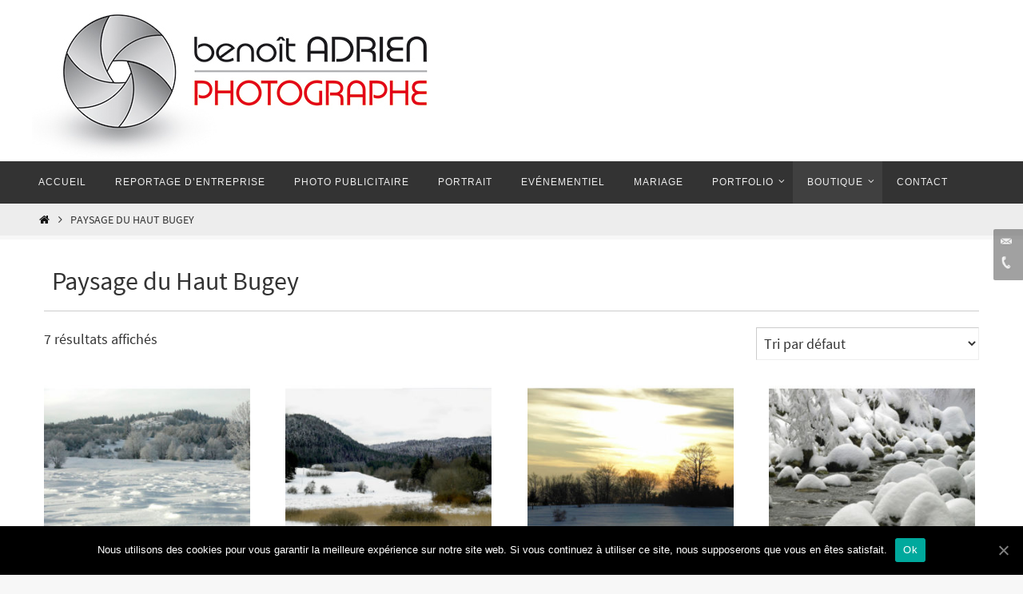

--- FILE ---
content_type: text/html; charset=UTF-8
request_url: https://benoit-adrien-photographe.com/categorie-produit/paysage-haut-bugey/
body_size: 10607
content:
<!DOCTYPE html>
<html lang="fr-FR">
<head>
<meta name="viewport" content="width=device-width, user-scalable=no, initial-scale=1.0, minimum-scale=1.0, maximum-scale=1.0">
<meta http-equiv="Content-Type" content="text/html; charset=UTF-8" />
<link rel="profile" href="http://gmpg.org/xfn/11" />
<link rel="pingback" href="https://benoit-adrien-photographe.com/xmlrpc.php" />

	<!-- This site is optimized with the Yoast SEO plugin v15.3 - https://yoast.com/wordpress/plugins/seo/ -->
	<title>Archives des Paysage du Haut Bugey - Benoit Adrien photographe</title>
	<meta name="robots" content="index, follow, max-snippet:-1, max-image-preview:large, max-video-preview:-1" />
	<link rel="canonical" href="https://benoit-adrien-photographe.com/categorie-produit/paysage-haut-bugey/" />
	<meta property="og:locale" content="fr_FR" />
	<meta property="og:type" content="article" />
	<meta property="og:title" content="Archives des Paysage du Haut Bugey - Benoit Adrien photographe" />
	<meta property="og:url" content="https://benoit-adrien-photographe.com/categorie-produit/paysage-haut-bugey/" />
	<meta property="og:site_name" content="Benoit Adrien photographe" />
	<meta name="twitter:card" content="summary_large_image" />
	<script type="application/ld+json" class="yoast-schema-graph">{"@context":"https://schema.org","@graph":[{"@type":"WebSite","@id":"https://benoit-adrien-photographe.com/#website","url":"https://benoit-adrien-photographe.com/","name":"Benoit Adrien photographe","description":"Benoit Adrien photographe","potentialAction":[{"@type":"SearchAction","target":"https://benoit-adrien-photographe.com/?s={search_term_string}","query-input":"required name=search_term_string"}],"inLanguage":"fr-FR"},{"@type":"CollectionPage","@id":"https://benoit-adrien-photographe.com/categorie-produit/paysage-haut-bugey/#webpage","url":"https://benoit-adrien-photographe.com/categorie-produit/paysage-haut-bugey/","name":"Archives des Paysage du Haut Bugey - Benoit Adrien photographe","isPartOf":{"@id":"https://benoit-adrien-photographe.com/#website"},"inLanguage":"fr-FR","potentialAction":[{"@type":"ReadAction","target":["https://benoit-adrien-photographe.com/categorie-produit/paysage-haut-bugey/"]}]}]}</script>
	<!-- / Yoast SEO plugin. -->


<link rel='dns-prefetch' href='//www.googletagmanager.com' />
<link rel='dns-prefetch' href='//s.w.org' />
<link rel="alternate" type="application/rss+xml" title="Benoit Adrien photographe &raquo; Flux" href="https://benoit-adrien-photographe.com/feed/" />
<link rel="alternate" type="application/rss+xml" title="Flux pour Benoit Adrien photographe &raquo; Paysage du Haut Bugey Catégorie" href="https://benoit-adrien-photographe.com/categorie-produit/paysage-haut-bugey/feed/" />
		<script type="text/javascript">
			window._wpemojiSettings = {"baseUrl":"https:\/\/s.w.org\/images\/core\/emoji\/13.0.0\/72x72\/","ext":".png","svgUrl":"https:\/\/s.w.org\/images\/core\/emoji\/13.0.0\/svg\/","svgExt":".svg","source":{"concatemoji":"https:\/\/benoit-adrien-photographe.com\/wp-includes\/js\/wp-emoji-release.min.js?ver=5.5.17"}};
			!function(e,a,t){var n,r,o,i=a.createElement("canvas"),p=i.getContext&&i.getContext("2d");function s(e,t){var a=String.fromCharCode;p.clearRect(0,0,i.width,i.height),p.fillText(a.apply(this,e),0,0);e=i.toDataURL();return p.clearRect(0,0,i.width,i.height),p.fillText(a.apply(this,t),0,0),e===i.toDataURL()}function c(e){var t=a.createElement("script");t.src=e,t.defer=t.type="text/javascript",a.getElementsByTagName("head")[0].appendChild(t)}for(o=Array("flag","emoji"),t.supports={everything:!0,everythingExceptFlag:!0},r=0;r<o.length;r++)t.supports[o[r]]=function(e){if(!p||!p.fillText)return!1;switch(p.textBaseline="top",p.font="600 32px Arial",e){case"flag":return s([127987,65039,8205,9895,65039],[127987,65039,8203,9895,65039])?!1:!s([55356,56826,55356,56819],[55356,56826,8203,55356,56819])&&!s([55356,57332,56128,56423,56128,56418,56128,56421,56128,56430,56128,56423,56128,56447],[55356,57332,8203,56128,56423,8203,56128,56418,8203,56128,56421,8203,56128,56430,8203,56128,56423,8203,56128,56447]);case"emoji":return!s([55357,56424,8205,55356,57212],[55357,56424,8203,55356,57212])}return!1}(o[r]),t.supports.everything=t.supports.everything&&t.supports[o[r]],"flag"!==o[r]&&(t.supports.everythingExceptFlag=t.supports.everythingExceptFlag&&t.supports[o[r]]);t.supports.everythingExceptFlag=t.supports.everythingExceptFlag&&!t.supports.flag,t.DOMReady=!1,t.readyCallback=function(){t.DOMReady=!0},t.supports.everything||(n=function(){t.readyCallback()},a.addEventListener?(a.addEventListener("DOMContentLoaded",n,!1),e.addEventListener("load",n,!1)):(e.attachEvent("onload",n),a.attachEvent("onreadystatechange",function(){"complete"===a.readyState&&t.readyCallback()})),(n=t.source||{}).concatemoji?c(n.concatemoji):n.wpemoji&&n.twemoji&&(c(n.twemoji),c(n.wpemoji)))}(window,document,window._wpemojiSettings);
		</script>
		<style type="text/css">
img.wp-smiley,
img.emoji {
	display: inline !important;
	border: none !important;
	box-shadow: none !important;
	height: 1em !important;
	width: 1em !important;
	margin: 0 .07em !important;
	vertical-align: -0.1em !important;
	background: none !important;
	padding: 0 !important;
}
</style>
	<link rel='stylesheet' id='wp-block-library-css'  href='https://benoit-adrien-photographe.com/wp-includes/css/dist/block-library/style.min.css?ver=5.5.17' type='text/css' media='all' />
<link rel='stylesheet' id='wc-block-vendors-style-css'  href='https://benoit-adrien-photographe.com/wp-content/plugins/woocommerce/packages/woocommerce-blocks/build/vendors-style.css?ver=3.6.0' type='text/css' media='all' />
<link rel='stylesheet' id='wc-block-style-css'  href='https://benoit-adrien-photographe.com/wp-content/plugins/woocommerce/packages/woocommerce-blocks/build/style.css?ver=3.6.0' type='text/css' media='all' />
<link rel='stylesheet' id='contact-form-7-css'  href='https://benoit-adrien-photographe.com/wp-content/plugins/contact-form-7/includes/css/styles.css?ver=5.2.2' type='text/css' media='all' />
<link rel='stylesheet' id='cookie-notice-front-css'  href='https://benoit-adrien-photographe.com/wp-content/plugins/cookie-notice/css/front.min.css?ver=5.5.17' type='text/css' media='all' />
<link rel='stylesheet' id='foobox-free-min-css'  href='https://benoit-adrien-photographe.com/wp-content/plugins/foobox-image-lightbox/free/css/foobox.free.min.css?ver=2.7.11' type='text/css' media='all' />
<link rel='stylesheet' id='woocommerce-layout-css'  href='https://benoit-adrien-photographe.com/wp-content/plugins/woocommerce/assets/css/woocommerce-layout.css?ver=4.7.4' type='text/css' media='all' />
<link rel='stylesheet' id='woocommerce-smallscreen-css'  href='https://benoit-adrien-photographe.com/wp-content/plugins/woocommerce/assets/css/woocommerce-smallscreen.css?ver=4.7.4' type='text/css' media='only screen and (max-width: 768px)' />
<link rel='stylesheet' id='woocommerce-general-css'  href='https://benoit-adrien-photographe.com/wp-content/plugins/woocommerce/assets/css/woocommerce.css?ver=4.7.4' type='text/css' media='all' />
<style id='woocommerce-inline-inline-css' type='text/css'>
.woocommerce form .form-row .required { visibility: visible; }
</style>
<link rel='stylesheet' id='nirvana-fonts-css'  href='https://benoit-adrien-photographe.com/wp-content/themes/nirvana/fonts/fontfaces.css?ver=1.5.2' type='text/css' media='all' />
<link rel='stylesheet' id='nirvana-style-css'  href='https://benoit-adrien-photographe.com/wp-content/themes/nirvana/style.css?ver=1.5.2' type='text/css' media='all' />
<style id='nirvana-style-inline-css' type='text/css'>
 #header-container { width: 1200px; } #header-container, #access >.menu, #forbottom, #colophon, #footer-widget-area, #topbar-inner, .ppbox, #pp-afterslider #container, #breadcrumbs-box { max-width: 1200px; } @media (max-width: 800px) { #header-container {position: relative; } #branding {height: auto; } } #container.one-column { } #container.two-columns-right #secondary { width: 300px; float:right; } #container.two-columns-right #content { width: 760px; float: left; } /* fallback */ #container.two-columns-right #content { width: calc(100% - 380px); float: left; } #container.two-columns-left #primary { width: 300px; float: left; } #container.two-columns-left #content { width: 760px; float: right; } /* fallback */ #container.two-columns-left #content { width: -moz-calc(100% - 380px); float: right; width: -webkit-calc(100% - 380px ); width: calc(100% - 380px); } #container.three-columns-right .sidey { width: 150px; float: left; } #container.three-columns-right #primary { margin-left: 80px; margin-right: 80px; } #container.three-columns-right #content { width: 680px; float: left; } /* fallback */ #container.three-columns-right #content { width: -moz-calc(100% - 460px); float: left; width: -webkit-calc(100% - 460px); width: calc(100% - 460px); } #container.three-columns-left .sidey { width: 150px; float: left; } #container.three-columns-left #secondary{ margin-left: 80px; margin-right: 80px; } #container.three-columns-left #content { width: 680px; float: right;} /* fallback */ #container.three-columns-left #content { width: -moz-calc(100% - 460px); float: right; width: -webkit-calc(100% - 460px); width: calc(100% - 460px); } #container.three-columns-sided .sidey { width: 150px; float: left; } #container.three-columns-sided #secondary{ float:right; } #container.three-columns-sided #content { width: 680px; float: right; /* fallback */ width: -moz-calc(100% - 460px); float: right; width: -webkit-calc(100% - 460px); float: right; width: calc(100% - 460px); float: right; margin: 0 230px 0 -1140px; } body { font-family: "Source Sans Pro"; } #content h1.entry-title a, #content h2.entry-title a, #content h1.entry-title, #content h2.entry-title { font-family: inherit; } .widget-title, .widget-title a { line-height: normal; font-family: inherit; } .widget-container, .widget-container a { font-family: inherit; } .entry-content h1, .entry-content h2, .entry-content h3, .entry-content h4, .entry-content h5, .entry-content h6, .nivo-caption h2, #front-text1 h1, #front-text2 h1, h3.column-header-image, #comments #reply-title { font-family: Futura, "Century Gothic", AppleGothic, sans-serif; } #site-title span a { font-family: inherit; } #access ul li a, #access ul li a span { font-family: Helvetica, sans-serif; } /* general */ body { color: #333333; background-color: #F7F7F7 } a { color: #111; } a:hover, .entry-meta span a:hover, .comments-link a:hover, body.coldisplay2 #front-columns a:active { color: #666; } a:active { background-color: #666; color: #FFFFFF; } .entry-meta a:hover, .widget-container a:hover, .footer2 a:hover { border-bottom-color: #CCCCCC; } .sticky h2.entry-title a { background-color: #111; color: #FFFFFF; } #header { background-color: #FFFFFF; } #site-title span a { color: #111; } #site-description { color: #444444; } .socials a:hover .socials-hover { background-color: #666666; } .socials .socials-hover { background-color: #444444; } /* Main menu top level */ #access a, #nav-toggle span { color: #EEEEEE; } #access, #nav-toggle, #access ul li { background-color: #333333; } #access > .menu > ul > li > a > span { } #access ul li:hover { background-color: #555555; color: #EEEEEE; } #access ul > li.current_page_item , #access ul > li.current-menu-item, #access ul > li.current_page_ancestor , #access ul > li.current-menu-ancestor { background-color: #404040; } /* Main menu Submenus */ #access ul ul li, #access ul ul { background-color: #555555; } #access ul ul li a { color: #EEEEEE; } #access ul ul li:hover { background-color: #636363; } #breadcrumbs { background-color: #ededed; } #access ul ul li.current_page_item, #access ul ul li.current-menu-item, #access ul ul li.current_page_ancestor, #access ul ul li.current-menu-ancestor { background-color: #636363; } /* top menu */ #topbar { background-color: #333333; border-bottom-color: #1f1f1f; } .menu-header-search .searchform { background: #F7F7F7; } .topmenu ul li a, .search-icon:before { color: #EEEEEE; } .topmenu ul li a:hover { background-color: #232323; } .search-icon:hover:before { color: #111; } /* main */ #main { background-color: #FFFFFF; } #author-info, .page-title, #entry-author-info { border-color: #CCCCCC; } .page-title-text { border-color: #666; } .page-title span { border-color: #111; } #entry-author-info #author-avatar, #author-info #author-avatar { border-color: #EEEEEE; } .avatar-container:before { background-color: #666; } .sidey .widget-container { color: #333333; ; } .sidey .widget-title { color: #000; ; border-color: #CCCCCC; } .sidey .widget-container a { ; } .sidey .widget-container a:hover { ; } .widget-title span { border-color: #000; } .entry-content h1, .entry-content h2, .entry-content h3, .entry-content h4, .entry-content h5, .entry-content h6 { color: #444444; } .entry-title, .entry-title a{ color: #444444; } .entry-title a:hover { color: #000000; } #content span.entry-format { color: #CCCCCC; } /* footer */ #footer { color: #AAAAAA; ; } #footer2 { color: #AAAAAA; background-color: #EEE; } #sfooter-full { background-color: #e9e9e9; } .footermenu ul li { border-color: #fdfdfd; } .footermenu ul li:hover { border-color: #ffffff; } #colophon a { ; } #colophon a:hover { ; } #footer2 a, .footermenu ul li:after { ; } #footer2 a:hover { ; } #footer .widget-container { color: #333333; ; } #footer .widget-title { color: #000; ; border-color:#CCCCCC; } /* buttons */ a.continue-reading-link { color: #111; border-color: #111; } a.continue-reading-link:hover { background-color: #111; color: #F7F7F7; } #cryout_ajax_more_trigger { border: 1px solid #CCCCCC; } #cryout_ajax_more_trigger:hover { background-color: #F7F7F7; } a.continue-reading-link i.crycon-right-dir { color: #111 } a.continue-reading-link:hover i.crycon-right-dir { color: #F7F7F7 } .page-link a, .page-link > span > em { border-color: #CCCCCC } .columnmore a { background: #666; color:#F7F7F7 } .columnmore a:hover { background: #111; } .file, .button, input[type="submit"], input[type="reset"], #respond .form-submit input#submit { background-color: #FFFFFF; border-color: #CCCCCC; } .button:hover, #respond .form-submit input#submit:hover { background-color: #F7F7F7; } .entry-content tr th, .entry-content thead th { color: #444444; } .entry-content tr th { background-color: #111; color:#FFFFFF; } .entry-content tr.even { background-color: #F7F7F7; } hr { border-color: #EEEEEE; } input[type="text"], input[type="password"], input[type="email"], input[type="color"], input[type="date"], input[type="datetime"], input[type="datetime-local"], input[type="month"], input[type="number"], input[type="range"], input[type="search"], input[type="tel"], input[type="time"], input[type="url"], input[type="week"], textarea, select { border-color: #CCCCCC #EEEEEE #EEEEEE #CCCCCC; color: #333333; } input[type="submit"], input[type="reset"] { color: #333333; } input[type="text"]:hover, input[type="password"]:hover, input[type="email"]:hover, input[type="color"]:hover, input[type="date"]:hover, input[type="datetime"]:hover, input[type="datetime-local"]:hover, input[type="month"]:hover, input[type="number"]:hover, input[type="range"]:hover, input[type="search"]:hover, input[type="tel"]:hover, input[type="time"]:hover, input[type="url"]:hover, input[type="week"]:hover, textarea:hover { background-color: rgba(247,247,247,0.4); } .entry-content pre { background-color: #F7F7F7; border-color: rgba(17,17,17,0.1); } abbr, acronym { border-color: #333333; } .comment-meta a { color: #999999; } #respond .form-allowed-tags { color: #999999; } .comment .reply a { border-color: #EEEEEE; } .comment .reply a:hover { color: #111; } .entry-meta { border-color: #EEEEEE; } .entry-meta .crycon-metas:before { color: #CCC; } .entry-meta span a, .comments-link a { color: #999; } .entry-meta span a:hover, .comments-link a:hover { ; } .entry-meta span, .entry-utility span, .footer-tags { color: #c1c1c1; } .nav-next a, .nav-previous a{ background-color:#f8f8f8; } .nav-next a:hover, .nav-previous a:hover { background-color: #111; color:#FFFFFF; } .pagination { border-color: #ededed; } .pagination a:hover { background-color: #666; color: #FFFFFF; } h3#comments-title { border-color: #CCCCCC; } h3#comments-title span { background-color: #111; color: #FFFFFF; } .comment-details { border-color: #EEEEEE; } .searchform input[type="text"] { color: #999999; } .searchform:after { background-color: #111; } .searchform:hover:after { background-color: #666; } .searchsubmit[type="submit"]{ color: #F7F7F7; } li.menu-main-search .searchform .s { background-color: #F7F7F7; } li.menu-main-search .searchsubmit[type="submit"] { color: #999999; } .caption-accented .wp-caption { background-color:rgba(17,17,17,0.8); color:#FFFFFF; } .nirvana-image-one .entry-content img[class*='align'], .nirvana-image-one .entry-summary img[class*='align'], .nirvana-image-two .entry-content img[class*='align'], .nirvana-image-two .entry-summary img[class*='align'] .nirvana-image-one .entry-content [class*='wp-block'][class*='align'] img, .nirvana-image-one .entry-summary [class*='wp-block'][class*='align'] img, .nirvana-image-two .entry-content [class*='wp-block'][class*='align'] img, .nirvana-image-two .entry-summary [class*='wp-block'][class*='align'] img { border-color: #111; } html { font-size: 18px; line-height: 1.7; } .entry-content, .entry-summary, .ppbox { text-align: inherit ; } .entry-content, .entry-summary, .widget-container, .ppbox, .navigation { word-spacing: inherit; ; } #site-title a, #site-description, #access a span, .topmenu ul li a, .footermenu ul li a, .entry-meta span a, .entry-utility span a, #content h3.entry-format, span.edit-link, h3#comments-title, h3#reply-title, .comment-author cite, .comment .reply a, .widget-title, #site-info a, .nivo-caption h2, a.continue-reading-link, .column-image h3, #front-columns h3.column-header-noimage, .tinynav, .entry-title, #breadcrumbs, .page-link { text-transform: uppercase; } #content h1.entry-title, #content h2.entry-title, .woocommerce-page h1.page-title { font-size: 26px; } .widget-title, .widget-title a { font-size: 18px; } .widget-container, .widget-container a { font-size: 18px; } #content h1, #pp-afterslider h1 { font-size: 32px; } #content h2, #pp-afterslider h2 { font-size: 28px; } #content h3, #pp-afterslider h3 { font-size: 24px; } #content h4, #pp-afterslider h4 { font-size: 20px; } #content h5, #pp-afterslider h5 { font-size: 16px; } #content h6, #pp-afterslider h6 { font-size: 12px; } #site-title span a { font-size: 34px; } #access ul li a { font-size: 12px; } #access ul ul ul a { font-size: 11px; } .nocomments, .nocomments2 { display: none; } article footer.entry-meta { display: none; } .entry-content p, .entry-content ul, .entry-content ol, .entry-content dd, .entry-content pre, .entry-content hr, .commentlist p { margin-bottom: 1.0em; } #header-container > div { margin: 1px 0 0 0px; } #toTop:hover .crycon-back2top:before { color: #666; } #main { margin-top: 5px; } #forbottom { padding-left: 0px; padding-right: 0px; } #header-widget-area { width: 33%; } #branding { height:202px; } 
/* Nirvana Custom CSS */ .count { display:none } .product .sku_wrapper { display: none; }
</style>
<link rel='stylesheet' id='nirvana-mobile-css'  href='https://benoit-adrien-photographe.com/wp-content/themes/nirvana/styles/style-mobile.css?ver=1.5.2' type='text/css' media='all' />
<script type='text/javascript' src='https://benoit-adrien-photographe.com/wp-includes/js/jquery/jquery.js?ver=1.12.4-wp' id='jquery-core-js'></script>
<script type='text/javascript' id='cookie-notice-front-js-extra'>
/* <![CDATA[ */
var cnArgs = {"ajaxUrl":"https:\/\/benoit-adrien-photographe.com\/wp-admin\/admin-ajax.php","nonce":"9a0ee6939a","hideEffect":"fade","position":"bottom","onScroll":"0","onScrollOffset":"100","onClick":"0","cookieName":"cookie_notice_accepted","cookieTime":"2592000","cookieTimeRejected":"2592000","cookiePath":"\/","cookieDomain":"","redirection":"0","cache":"0","refuse":"0","revokeCookies":"0","revokeCookiesOpt":"automatic","secure":"1","coronabarActive":"0"};
/* ]]> */
</script>
<script type='text/javascript' src='https://benoit-adrien-photographe.com/wp-content/plugins/cookie-notice/js/front.min.js?ver=1.3.2' id='cookie-notice-front-js'></script>
<script type='text/javascript' src='https://www.googletagmanager.com/gtag/js?id=UA-184515405-1' id='google_gtagjs-js' async></script>
<script type='text/javascript' id='google_gtagjs-js-after'>
window.dataLayer = window.dataLayer || [];function gtag(){dataLayer.push(arguments);}
gtag('js', new Date());
gtag('set', 'developer_id.dZTNiMT', true);
gtag('config', 'UA-184515405-1', {"anonymize_ip":true} );
</script>
<script type='text/javascript' id='foobox-free-min-js-before'>
/* Run FooBox FREE (v2.7.11) */
var FOOBOX = window.FOOBOX = {
	ready: true,
	preloadFont: false,
	disableOthers: false,
	o: {wordpress: { enabled: true }, countMessage:'image %index of %total', excludes:'.fbx-link,.nofoobox,.nolightbox,a[href*="pinterest.com/pin/create/button/"]', affiliate : { enabled: false }},
	selectors: [
		".foogallery-container.foogallery-lightbox-foobox", ".foogallery-container.foogallery-lightbox-foobox-free", ".gallery", ".wp-block-gallery", ".wp-caption", ".wp-block-image", "a:has(img[class*=wp-image-])", ".post a:has(img[class*=wp-image-])", ".foobox"
	],
	pre: function( $ ){
		// Custom JavaScript (Pre)
		
	},
	post: function( $ ){
		// Custom JavaScript (Post)
		
		// Custom Captions Code
		
	},
	custom: function( $ ){
		// Custom Extra JS
		
	}
};
</script>
<script type='text/javascript' src='https://benoit-adrien-photographe.com/wp-content/plugins/foobox-image-lightbox/free/js/foobox.free.min.js?ver=2.7.11' id='foobox-free-min-js'></script>
<link rel="https://api.w.org/" href="https://benoit-adrien-photographe.com/wp-json/" /><link rel="EditURI" type="application/rsd+xml" title="RSD" href="https://benoit-adrien-photographe.com/xmlrpc.php?rsd" />
<link rel="wlwmanifest" type="application/wlwmanifest+xml" href="https://benoit-adrien-photographe.com/wp-includes/wlwmanifest.xml" /> 
<meta name="generator" content="WordPress 5.5.17" />
<meta name="generator" content="WooCommerce 4.7.4" />
<meta name="generator" content="Site Kit by Google 1.21.0" /><link rel="apple-touch-icon" sizes="180x180" href="/wp-content/uploads/fbrfg/apple-touch-icon.png">
<link rel="icon" type="image/png" sizes="32x32" href="/wp-content/uploads/fbrfg/favicon-32x32.png">
<link rel="icon" type="image/png" sizes="16x16" href="/wp-content/uploads/fbrfg/favicon-16x16.png">
<link rel="manifest" href="/wp-content/uploads/fbrfg/site.webmanifest">
<link rel="shortcut icon" href="/wp-content/uploads/fbrfg/favicon.ico">
<meta name="msapplication-TileColor" content="#da532c">
<meta name="msapplication-config" content="/wp-content/uploads/fbrfg/browserconfig.xml">
<meta name="theme-color" content="#ffffff">	<noscript><style>.woocommerce-product-gallery{ opacity: 1 !important; }</style></noscript>
	<!--[if lt IE 9]>
<script>
document.createElement('header');
document.createElement('nav');
document.createElement('section');
document.createElement('article');
document.createElement('aside');
document.createElement('footer');
</script>
<![endif]-->
</head>
<body class="archive tax-product_cat term-paysage-haut-bugey term-20 theme-nirvana cookies-not-set woocommerce woocommerce-page woocommerce-no-js nirvana-image-four caption-simple nirvana-menu-left nirvana-topbarhide">


<div id="wrapper" class="hfeed">
<div id="topbar" ><div id="topbar-inner"> <div class="socials" id="sheader">
			<a  target="_blank"  href="mailto:benoit.adrien@free.fr"
			class="socialicons social-Mail" title="Mail">
				<img alt="Mail" src="https://benoit-adrien-photographe.com/wp-content/themes/nirvana/images/socials/Mail.png" />
			</a>
			<a  target="_blank"  href="tel:+33474730337"
			class="socialicons social-Phone" title="Phone">
				<img alt="Phone" src="https://benoit-adrien-photographe.com/wp-content/themes/nirvana/images/socials/Phone.png" />
			</a></div><nav class="topmenu"><ul id="menu-menu-a" class="menu"><li id="menu-item-25" class="menu-item menu-item-type-custom menu-item-object-custom menu-item-home menu-item-25"><a href="https://benoit-adrien-photographe.com/">Accueil</a></li>
<li id="menu-item-80" class="menu-item menu-item-type-post_type menu-item-object-page menu-item-80"><a href="https://benoit-adrien-photographe.com/reportage-entreprise/">Reportage d’entreprise</a></li>
<li id="menu-item-83" class="menu-item menu-item-type-post_type menu-item-object-page menu-item-83"><a href="https://benoit-adrien-photographe.com/photo-publicitaire-oyonnax/">Photo publicitaire</a></li>
<li id="menu-item-86" class="menu-item menu-item-type-post_type menu-item-object-page menu-item-86"><a href="https://benoit-adrien-photographe.com/portrait-book-photo/">Portrait</a></li>
<li id="menu-item-89" class="menu-item menu-item-type-post_type menu-item-object-page menu-item-89"><a href="https://benoit-adrien-photographe.com/photo-evenementielle-oyonnax/">Evénementiel</a></li>
<li id="menu-item-92" class="menu-item menu-item-type-post_type menu-item-object-page menu-item-92"><a href="https://benoit-adrien-photographe.com/photo-mariage-oyonnax/">Mariage</a></li>
<li id="menu-item-184" class="menu-item menu-item-type-custom menu-item-object-custom menu-item-has-children menu-item-184"><a href="#">Portfolio</a></li>
<li id="menu-item-339" class="menu-item menu-item-type-post_type menu-item-object-page current-menu-ancestor current-menu-parent current_page_parent current_page_ancestor menu-item-has-children menu-item-339"><a href="https://benoit-adrien-photographe.com/boutique/">Boutique</a></li>
<li id="menu-item-104" class="menu-item menu-item-type-post_type menu-item-object-page menu-item-104"><a href="https://benoit-adrien-photographe.com/contact/">Contact</a></li>
<li class='menu-header-search'>
							<i class='search-icon'></i> 
<form role="search" method="get" class="searchform" action="https://benoit-adrien-photographe.com/">
	<label>
		<span class="screen-reader-text">Search for:</span>
		<input type="search" class="s" placeholder="Recherche" value="" name="s" />
	</label>
	<button type="submit" class="searchsubmit"><span class="screen-reader-text">Recherche</span><i class="crycon-search"></i></button>
</form>
</li></ul></nav> </div></div>
<div class="socials" id="srights">
			<a  target="_blank"  href="mailto:benoit.adrien@free.fr"
			class="socialicons social-Mail" title="Mail">
				<img alt="Mail" src="https://benoit-adrien-photographe.com/wp-content/themes/nirvana/images/socials/Mail.png" />
			</a>
			<a  target="_blank"  href="tel:+33474730337"
			class="socialicons social-Phone" title="Phone">
				<img alt="Phone" src="https://benoit-adrien-photographe.com/wp-content/themes/nirvana/images/socials/Phone.png" />
			</a></div>
<div id="header-full">
	<header id="header">
		<div id="masthead">
					<div id="branding" role="banner" >
				<div id="header-container"><div class="site-identity"><a id="logo" href="https://benoit-adrien-photographe.com/" ><img title="Benoit Adrien photographe" alt="Benoit Adrien photographe" src="https://benoit-adrien-photographe.com/wp-content/uploads/2020/11/LOGO-Benoît-adrien-calc.jpg" /></a></div></div>								<div style="clear:both;"></div>
			</div><!-- #branding -->
			<a id="nav-toggle"><span>&nbsp;</span></a>
			<nav id="access" role="navigation">
					<div class="skip-link screen-reader-text"><a href="#content" title="Passer vers le contenu">Passer vers le contenu</a></div>
	<div class="menu"><ul id="prime_nav" class="menu"><li class="menu-item menu-item-type-custom menu-item-object-custom menu-item-home menu-item-25"><a href="https://benoit-adrien-photographe.com/"><span>Accueil</span></a></li>
<li class="menu-item menu-item-type-post_type menu-item-object-page menu-item-80"><a href="https://benoit-adrien-photographe.com/reportage-entreprise/"><span>Reportage d’entreprise</span></a></li>
<li class="menu-item menu-item-type-post_type menu-item-object-page menu-item-83"><a href="https://benoit-adrien-photographe.com/photo-publicitaire-oyonnax/"><span>Photo publicitaire</span></a></li>
<li class="menu-item menu-item-type-post_type menu-item-object-page menu-item-86"><a href="https://benoit-adrien-photographe.com/portrait-book-photo/"><span>Portrait</span></a></li>
<li class="menu-item menu-item-type-post_type menu-item-object-page menu-item-89"><a href="https://benoit-adrien-photographe.com/photo-evenementielle-oyonnax/"><span>Evénementiel</span></a></li>
<li class="menu-item menu-item-type-post_type menu-item-object-page menu-item-92"><a href="https://benoit-adrien-photographe.com/photo-mariage-oyonnax/"><span>Mariage</span></a></li>
<li class="menu-item menu-item-type-custom menu-item-object-custom menu-item-has-children menu-item-184"><a href="#"><span>Portfolio</span></a>
<ul class="sub-menu">
	<li id="menu-item-240" class="menu-item menu-item-type-post_type menu-item-object-page menu-item-240"><a href="https://benoit-adrien-photographe.com/carnets-de-voyages/"><span>Carnets de voyages</span></a></li>
	<li id="menu-item-314" class="menu-item menu-item-type-post_type menu-item-object-page menu-item-314"><a href="https://benoit-adrien-photographe.com/survol-de-lespagne-en-ulm/"><span>Survol de l’Espagne en ULM</span></a></li>
	<li id="menu-item-182" class="menu-item menu-item-type-post_type menu-item-object-page menu-item-182"><a href="https://benoit-adrien-photographe.com/paysages-du-haut-bugey/"><span>Paysages du Haut Bugey</span></a></li>
</ul>
</li>
<li class="menu-item menu-item-type-post_type menu-item-object-page current-menu-ancestor current-menu-parent current_page_parent current_page_ancestor menu-item-has-children menu-item-339"><a href="https://benoit-adrien-photographe.com/boutique/"><span>Boutique</span></a>
<ul class="sub-menu">
	<li id="menu-item-348" class="menu-item menu-item-type-taxonomy menu-item-object-product_cat menu-item-348"><a href="https://benoit-adrien-photographe.com/categorie-produit/espagne-vue-ciel/"><span>L&rsquo;Espagne vue du ciel</span></a></li>
	<li id="menu-item-349" class="menu-item menu-item-type-taxonomy menu-item-object-product_cat current-menu-item menu-item-349"><a href="https://benoit-adrien-photographe.com/categorie-produit/paysage-haut-bugey/" aria-current="page"><span>Paysage du Haut Bugey</span></a></li>
	<li id="menu-item-350" class="menu-item menu-item-type-taxonomy menu-item-object-product_cat menu-item-350"><a href="https://benoit-adrien-photographe.com/categorie-produit/paysages-islande/"><span>Paysages d&rsquo;Islande</span></a></li>
	<li id="menu-item-351" class="menu-item menu-item-type-taxonomy menu-item-object-product_cat menu-item-351"><a href="https://benoit-adrien-photographe.com/categorie-produit/voyage-madagascar/"><span>Voyage à Madagascar</span></a></li>
	<li id="menu-item-352" class="menu-item menu-item-type-taxonomy menu-item-object-product_cat menu-item-352"><a href="https://benoit-adrien-photographe.com/categorie-produit/voyage-mali/"><span>Voyage au Mali</span></a></li>
	<li id="menu-item-341" class="menu-item menu-item-type-post_type menu-item-object-page menu-item-341"><a href="https://benoit-adrien-photographe.com/panier/"><span>Panier</span></a></li>
	<li id="menu-item-343" class="menu-item menu-item-type-post_type menu-item-object-page menu-item-343"><a href="https://benoit-adrien-photographe.com/commander/"><span>Validation de la commande</span></a></li>
	<li id="menu-item-345" class="menu-item menu-item-type-post_type menu-item-object-page menu-item-345"><a href="https://benoit-adrien-photographe.com/mon-compte/"><span>Mon compte</span></a></li>
</ul>
</li>
<li class="menu-item menu-item-type-post_type menu-item-object-page menu-item-104"><a href="https://benoit-adrien-photographe.com/contact/"><span>Contact</span></a></li>
</ul></div>			</nav><!-- #access -->
			
			
		</div><!-- #masthead -->
	</header><!-- #header -->
</div><!-- #header-full -->

<div style="clear:both;height:0;"> </div>
<div id="breadcrumbs"><div id="breadcrumbs-box"><a href="https://benoit-adrien-photographe.com"><i class="crycon-homebread"></i><span class="screen-reader-text">Home</span></a><i class="crycon-angle-right"></i> Paysage du Haut Bugey</div></div><div id="main">
		<div id="toTop"><i class="crycon-back2top"></i> </div>	<div  id="forbottom" >
		
		<div style="clear:both;"> </div>		<section id="container" class="one-column">

			<div id="content" role="main">
			
				
			
				<h1 class="page-title">Paysage du Haut Bugey</h1>

			
			
			
				<div class="woocommerce-notices-wrapper"></div><p class="woocommerce-result-count">
	7 résultats affichés</p>
<form class="woocommerce-ordering" method="get">
	<select name="orderby" class="orderby" aria-label="Commande">
					<option value="menu_order"  selected='selected'>Tri par défaut</option>
					<option value="popularity" >Tri par popularité</option>
					<option value="rating" >Tri par notes moyennes</option>
					<option value="date" >Tri du plus récent au plus ancien</option>
					<option value="price" >Tri par tarif croissant</option>
					<option value="price-desc" >Tri par tarif décroissant</option>
			</select>
	<input type="hidden" name="paged" value="1" />
	</form>

				<ul class="products columns-4">

																					<li class="product type-product post-435 status-publish first instock product_cat-paysage-haut-bugey has-post-thumbnail shipping-taxable purchasable product-type-variable">
	<a href="https://benoit-adrien-photographe.com/produit/apremont/" class="woocommerce-LoopProduct-link woocommerce-loop-product__link"><img width="300" height="300" src="https://benoit-adrien-photographe.com/wp-content/uploads/2020/12/27-300x300.jpg" class="attachment-woocommerce_thumbnail size-woocommerce_thumbnail" alt="" loading="lazy" srcset="https://benoit-adrien-photographe.com/wp-content/uploads/2020/12/27-300x300.jpg 300w, https://benoit-adrien-photographe.com/wp-content/uploads/2020/12/27-100x100.jpg 100w, https://benoit-adrien-photographe.com/wp-content/uploads/2020/12/27-150x150.jpg 150w" sizes="(max-width: 300px) 100vw, 300px" /><h2 class="woocommerce-loop-product__title">Apremont</h2>
	<span class="price"><span class="woocommerce-Price-amount amount"><bdi><span class="woocommerce-Price-currencySymbol">&euro;</span>50,00</bdi></span> &ndash; <span class="woocommerce-Price-amount amount"><bdi><span class="woocommerce-Price-currencySymbol">&euro;</span>150,00</bdi></span></span>
</a><a href="https://benoit-adrien-photographe.com/produit/apremont/" data-quantity="1" class="button product_type_variable add_to_cart_button" data-product_id="435" data-product_sku="" aria-label="Sélectionner les options pour &ldquo;Apremont&rdquo;" rel="nofollow">Choix des options</a></li>
																	<li class="product type-product post-427 status-publish instock product_cat-paysage-haut-bugey has-post-thumbnail shipping-taxable purchasable product-type-variable">
	<a href="https://benoit-adrien-photographe.com/produit/brenod/" class="woocommerce-LoopProduct-link woocommerce-loop-product__link"><img width="300" height="300" src="https://benoit-adrien-photographe.com/wp-content/uploads/2020/12/18-300x300.jpg" class="attachment-woocommerce_thumbnail size-woocommerce_thumbnail" alt="" loading="lazy" srcset="https://benoit-adrien-photographe.com/wp-content/uploads/2020/12/18-300x300.jpg 300w, https://benoit-adrien-photographe.com/wp-content/uploads/2020/12/18-100x100.jpg 100w, https://benoit-adrien-photographe.com/wp-content/uploads/2020/12/18-150x150.jpg 150w" sizes="(max-width: 300px) 100vw, 300px" /><h2 class="woocommerce-loop-product__title">Brénod</h2>
	<span class="price"><span class="woocommerce-Price-amount amount"><bdi><span class="woocommerce-Price-currencySymbol">&euro;</span>50,00</bdi></span> &ndash; <span class="woocommerce-Price-amount amount"><bdi><span class="woocommerce-Price-currencySymbol">&euro;</span>150,00</bdi></span></span>
</a><a href="https://benoit-adrien-photographe.com/produit/brenod/" data-quantity="1" class="button product_type_variable add_to_cart_button" data-product_id="427" data-product_sku="" aria-label="Sélectionner les options pour &ldquo;Brénod&rdquo;" rel="nofollow">Choix des options</a></li>
																	<li class="product type-product post-412 status-publish instock product_cat-paysage-haut-bugey has-post-thumbnail shipping-taxable purchasable product-type-variable">
	<a href="https://benoit-adrien-photographe.com/produit/couche-de-soleil-apremont/" class="woocommerce-LoopProduct-link woocommerce-loop-product__link"><img width="300" height="300" src="https://benoit-adrien-photographe.com/wp-content/uploads/2020/12/15-300x300.jpg" class="attachment-woocommerce_thumbnail size-woocommerce_thumbnail" alt="" loading="lazy" srcset="https://benoit-adrien-photographe.com/wp-content/uploads/2020/12/15-300x300.jpg 300w, https://benoit-adrien-photographe.com/wp-content/uploads/2020/12/15-100x100.jpg 100w, https://benoit-adrien-photographe.com/wp-content/uploads/2020/12/15-150x150.jpg 150w" sizes="(max-width: 300px) 100vw, 300px" /><h2 class="woocommerce-loop-product__title">Couché de soleil Apremont</h2>
	<span class="price"><span class="woocommerce-Price-amount amount"><bdi><span class="woocommerce-Price-currencySymbol">&euro;</span>50,00</bdi></span> &ndash; <span class="woocommerce-Price-amount amount"><bdi><span class="woocommerce-Price-currencySymbol">&euro;</span>150,00</bdi></span></span>
</a><a href="https://benoit-adrien-photographe.com/produit/couche-de-soleil-apremont/" data-quantity="1" class="button product_type_variable add_to_cart_button" data-product_id="412" data-product_sku="" aria-label="Sélectionner les options pour &ldquo;Couché de soleil Apremont&rdquo;" rel="nofollow">Choix des options</a></li>
																	<li class="product type-product post-405 status-publish last instock product_cat-paysage-haut-bugey has-post-thumbnail shipping-taxable purchasable product-type-variable">
	<a href="https://benoit-adrien-photographe.com/produit/la-semine/" class="woocommerce-LoopProduct-link woocommerce-loop-product__link"><img width="300" height="300" src="https://benoit-adrien-photographe.com/wp-content/uploads/2020/12/10-300x300.jpg" class="attachment-woocommerce_thumbnail size-woocommerce_thumbnail" alt="" loading="lazy" srcset="https://benoit-adrien-photographe.com/wp-content/uploads/2020/12/10-300x300.jpg 300w, https://benoit-adrien-photographe.com/wp-content/uploads/2020/12/10-100x100.jpg 100w, https://benoit-adrien-photographe.com/wp-content/uploads/2020/12/10-150x150.jpg 150w" sizes="(max-width: 300px) 100vw, 300px" /><h2 class="woocommerce-loop-product__title">La Semine</h2>
	<span class="price"><span class="woocommerce-Price-amount amount"><bdi><span class="woocommerce-Price-currencySymbol">&euro;</span>50,00</bdi></span> &ndash; <span class="woocommerce-Price-amount amount"><bdi><span class="woocommerce-Price-currencySymbol">&euro;</span>150,00</bdi></span></span>
</a><a href="https://benoit-adrien-photographe.com/produit/la-semine/" data-quantity="1" class="button product_type_variable add_to_cart_button" data-product_id="405" data-product_sku="" aria-label="Sélectionner les options pour &ldquo;La Semine&rdquo;" rel="nofollow">Choix des options</a></li>
																	<li class="product type-product post-443 status-publish first instock product_cat-paysage-haut-bugey has-post-thumbnail shipping-taxable purchasable product-type-variable">
	<a href="https://benoit-adrien-photographe.com/produit/lac-de-nantua/" class="woocommerce-LoopProduct-link woocommerce-loop-product__link"><img width="300" height="300" src="https://benoit-adrien-photographe.com/wp-content/uploads/2020/12/32-300x300.jpg" class="attachment-woocommerce_thumbnail size-woocommerce_thumbnail" alt="" loading="lazy" srcset="https://benoit-adrien-photographe.com/wp-content/uploads/2020/12/32-300x300.jpg 300w, https://benoit-adrien-photographe.com/wp-content/uploads/2020/12/32-100x100.jpg 100w, https://benoit-adrien-photographe.com/wp-content/uploads/2020/12/32-150x150.jpg 150w" sizes="(max-width: 300px) 100vw, 300px" /><h2 class="woocommerce-loop-product__title">Lac de Nantua</h2>
	<span class="price"><span class="woocommerce-Price-amount amount"><bdi><span class="woocommerce-Price-currencySymbol">&euro;</span>50,00</bdi></span> &ndash; <span class="woocommerce-Price-amount amount"><bdi><span class="woocommerce-Price-currencySymbol">&euro;</span>150,00</bdi></span></span>
</a><a href="https://benoit-adrien-photographe.com/produit/lac-de-nantua/" data-quantity="1" class="button product_type_variable add_to_cart_button" data-product_id="443" data-product_sku="" aria-label="Sélectionner les options pour &ldquo;Lac de Nantua&rdquo;" rel="nofollow">Choix des options</a></li>
																	<li class="product type-product post-398 status-publish instock product_cat-paysage-haut-bugey has-post-thumbnail shipping-taxable purchasable product-type-variable">
	<a href="https://benoit-adrien-photographe.com/produit/le-lac-genin-en-automne/" class="woocommerce-LoopProduct-link woocommerce-loop-product__link"><img width="300" height="300" src="https://benoit-adrien-photographe.com/wp-content/uploads/2020/12/34-300x300.jpg" class="attachment-woocommerce_thumbnail size-woocommerce_thumbnail" alt="" loading="lazy" srcset="https://benoit-adrien-photographe.com/wp-content/uploads/2020/12/34-300x300.jpg 300w, https://benoit-adrien-photographe.com/wp-content/uploads/2020/12/34-100x100.jpg 100w, https://benoit-adrien-photographe.com/wp-content/uploads/2020/12/34-150x150.jpg 150w" sizes="(max-width: 300px) 100vw, 300px" /><h2 class="woocommerce-loop-product__title">Le lac Genin en Automne</h2>
	<span class="price"><span class="woocommerce-Price-amount amount"><bdi><span class="woocommerce-Price-currencySymbol">&euro;</span>50,00</bdi></span> &ndash; <span class="woocommerce-Price-amount amount"><bdi><span class="woocommerce-Price-currencySymbol">&euro;</span>150,00</bdi></span></span>
</a><a href="https://benoit-adrien-photographe.com/produit/le-lac-genin-en-automne/" data-quantity="1" class="button product_type_variable add_to_cart_button" data-product_id="398" data-product_sku="" aria-label="Sélectionner les options pour &ldquo;Le lac Genin en Automne&rdquo;" rel="nofollow">Choix des options</a></li>
																	<li class="product type-product post-451 status-publish instock product_cat-paysage-haut-bugey has-post-thumbnail shipping-taxable purchasable product-type-variable">
	<a href="https://benoit-adrien-photographe.com/produit/prairie-dechallon/" class="woocommerce-LoopProduct-link woocommerce-loop-product__link"><img width="300" height="300" src="https://benoit-adrien-photographe.com/wp-content/uploads/2020/12/8-300x300.jpg" class="attachment-woocommerce_thumbnail size-woocommerce_thumbnail" alt="" loading="lazy" srcset="https://benoit-adrien-photographe.com/wp-content/uploads/2020/12/8-300x300.jpg 300w, https://benoit-adrien-photographe.com/wp-content/uploads/2020/12/8-100x100.jpg 100w, https://benoit-adrien-photographe.com/wp-content/uploads/2020/12/8-150x150.jpg 150w" sizes="(max-width: 300px) 100vw, 300px" /><h2 class="woocommerce-loop-product__title">Prairie D&rsquo;Echallon</h2>
	<span class="price"><span class="woocommerce-Price-amount amount"><bdi><span class="woocommerce-Price-currencySymbol">&euro;</span>50,00</bdi></span> &ndash; <span class="woocommerce-Price-amount amount"><bdi><span class="woocommerce-Price-currencySymbol">&euro;</span>150,00</bdi></span></span>
</a><a href="https://benoit-adrien-photographe.com/produit/prairie-dechallon/" data-quantity="1" class="button product_type_variable add_to_cart_button" data-product_id="451" data-product_sku="" aria-label="Sélectionner les options pour &ldquo;Prairie D&#039;Echallon&rdquo;" rel="nofollow">Choix des options</a></li>
									
				</ul>

				
				
						</div><!-- #content -->
					</section><!-- #container -->


	<div style="clear:both;"></div>
	</div> <!-- #forbottom -->

	<footer id="footer" role="contentinfo">
		<div id="colophon">
		
			
			
		</div><!-- #colophon -->

		<div id="footer2">
		
			<div id="footer2-inside">
			<nav class="footermenu"><ul id="menu-menu-a-1" class="menu"><li class="menu-item menu-item-type-custom menu-item-object-custom menu-item-home menu-item-25"><a href="https://benoit-adrien-photographe.com/">Accueil</a></li>
<li class="menu-item menu-item-type-post_type menu-item-object-page menu-item-80"><a href="https://benoit-adrien-photographe.com/reportage-entreprise/">Reportage d’entreprise</a></li>
<li class="menu-item menu-item-type-post_type menu-item-object-page menu-item-83"><a href="https://benoit-adrien-photographe.com/photo-publicitaire-oyonnax/">Photo publicitaire</a></li>
<li class="menu-item menu-item-type-post_type menu-item-object-page menu-item-86"><a href="https://benoit-adrien-photographe.com/portrait-book-photo/">Portrait</a></li>
<li class="menu-item menu-item-type-post_type menu-item-object-page menu-item-89"><a href="https://benoit-adrien-photographe.com/photo-evenementielle-oyonnax/">Evénementiel</a></li>
<li class="menu-item menu-item-type-post_type menu-item-object-page menu-item-92"><a href="https://benoit-adrien-photographe.com/photo-mariage-oyonnax/">Mariage</a></li>
<li class="menu-item menu-item-type-custom menu-item-object-custom menu-item-has-children menu-item-184"><a href="#">Portfolio</a></li>
<li class="menu-item menu-item-type-post_type menu-item-object-page current-menu-ancestor current-menu-parent current_page_parent current_page_ancestor menu-item-has-children menu-item-339"><a href="https://benoit-adrien-photographe.com/boutique/">Boutique</a></li>
<li class="menu-item menu-item-type-post_type menu-item-object-page menu-item-104"><a href="https://benoit-adrien-photographe.com/contact/">Contact</a></li>
</ul></nav><div id="site-copyright">Photographe professionnel basé à Oyonnax, je réalise des portraits et des reportages pour les entreprises. Je propose également des séances photo de portraits pour les particuliers</div>	<em style="display:table;margin:0 auto;float:none;text-align:center;padding:7px 0;font-size:13px;">
	Fonctionne avec  <a target="_blank" href="http://www.cryoutcreations.eu" title="Nirvana Theme by Cryout Creations">Nirvana</a> &amp;
	<a target="_blank" href="http://wordpress.org/" title="Plateforme de publication sémantique personnelle">  WordPress.</a></em>
	<div id="sfooter-full"><div class="socials" id="sfooter">
			<a  target="_blank"  href="mailto:benoit.adrien@free.fr"
			class="socialicons social-Mail" title="Mail">
				<img alt="Mail" src="https://benoit-adrien-photographe.com/wp-content/themes/nirvana/images/socials/Mail.png" />
			</a>
			<a  target="_blank"  href="tel:+33474730337"
			class="socialicons social-Phone" title="Phone">
				<img alt="Phone" src="https://benoit-adrien-photographe.com/wp-content/themes/nirvana/images/socials/Phone.png" />
			</a></div></div>			</div> <!-- #footer2-inside -->
			
		</div><!-- #footer2 -->

	</footer><!-- #footer -->

	</div><!-- #main -->
</div><!-- #wrapper -->

<script type="application/ld+json">{"@context":"https:\/\/schema.org\/","@type":"BreadcrumbList","itemListElement":[{"@type":"ListItem","position":1,"item":{"name":"Paysage du Haut Bugey","@id":"https:\/\/benoit-adrien-photographe.com\/categorie-produit\/paysage-haut-bugey\/"}}]}</script>	<script type="text/javascript">
		(function () {
			var c = document.body.className;
			c = c.replace(/woocommerce-no-js/, 'woocommerce-js');
			document.body.className = c;
		})()
	</script>
	<script type='text/javascript' id='contact-form-7-js-extra'>
/* <![CDATA[ */
var wpcf7 = {"apiSettings":{"root":"https:\/\/benoit-adrien-photographe.com\/wp-json\/contact-form-7\/v1","namespace":"contact-form-7\/v1"}};
/* ]]> */
</script>
<script type='text/javascript' src='https://benoit-adrien-photographe.com/wp-content/plugins/contact-form-7/includes/js/scripts.js?ver=5.2.2' id='contact-form-7-js'></script>
<script type='text/javascript' src='https://benoit-adrien-photographe.com/wp-content/plugins/woocommerce/assets/js/jquery-blockui/jquery.blockUI.min.js?ver=2.70' id='jquery-blockui-js'></script>
<script type='text/javascript' id='wc-add-to-cart-js-extra'>
/* <![CDATA[ */
var wc_add_to_cart_params = {"ajax_url":"\/wp-admin\/admin-ajax.php","wc_ajax_url":"\/?wc-ajax=%%endpoint%%","i18n_view_cart":"Voir le panier","cart_url":"https:\/\/benoit-adrien-photographe.com\/panier\/","is_cart":"","cart_redirect_after_add":"no"};
/* ]]> */
</script>
<script type='text/javascript' src='https://benoit-adrien-photographe.com/wp-content/plugins/woocommerce/assets/js/frontend/add-to-cart.min.js?ver=4.7.4' id='wc-add-to-cart-js'></script>
<script type='text/javascript' src='https://benoit-adrien-photographe.com/wp-content/plugins/woocommerce/assets/js/js-cookie/js.cookie.min.js?ver=2.1.4' id='js-cookie-js'></script>
<script type='text/javascript' id='woocommerce-js-extra'>
/* <![CDATA[ */
var woocommerce_params = {"ajax_url":"\/wp-admin\/admin-ajax.php","wc_ajax_url":"\/?wc-ajax=%%endpoint%%"};
/* ]]> */
</script>
<script type='text/javascript' src='https://benoit-adrien-photographe.com/wp-content/plugins/woocommerce/assets/js/frontend/woocommerce.min.js?ver=4.7.4' id='woocommerce-js'></script>
<script type='text/javascript' id='wc-cart-fragments-js-extra'>
/* <![CDATA[ */
var wc_cart_fragments_params = {"ajax_url":"\/wp-admin\/admin-ajax.php","wc_ajax_url":"\/?wc-ajax=%%endpoint%%","cart_hash_key":"wc_cart_hash_e69727f30e2e918e5b4263e367ff621c","fragment_name":"wc_fragments_e69727f30e2e918e5b4263e367ff621c","request_timeout":"5000"};
/* ]]> */
</script>
<script type='text/javascript' src='https://benoit-adrien-photographe.com/wp-content/plugins/woocommerce/assets/js/frontend/cart-fragments.min.js?ver=4.7.4' id='wc-cart-fragments-js'></script>
<script type='text/javascript' id='mailchimp-woocommerce-js-extra'>
/* <![CDATA[ */
var mailchimp_public_data = {"site_url":"https:\/\/benoit-adrien-photographe.com","ajax_url":"https:\/\/benoit-adrien-photographe.com\/wp-admin\/admin-ajax.php","language":"fr"};
/* ]]> */
</script>
<script type='text/javascript' src='https://benoit-adrien-photographe.com/wp-content/plugins/mailchimp-for-woocommerce/public/js/mailchimp-woocommerce-public.min.js?ver=2.4.7' id='mailchimp-woocommerce-js'></script>
<script type='text/javascript' id='nirvana-frontend-js-extra'>
/* <![CDATA[ */
var nirvana_settings = {"mobile":"1","fitvids":"1","contentwidth":"900"};
/* ]]> */
</script>
<script type='text/javascript' src='https://benoit-adrien-photographe.com/wp-content/themes/nirvana/js/frontend.js?ver=1.5.2' id='nirvana-frontend-js'></script>
<script type='text/javascript' src='https://benoit-adrien-photographe.com/wp-includes/js/wp-embed.min.js?ver=5.5.17' id='wp-embed-js'></script>

		<!-- Cookie Notice plugin v1.3.2 by Digital Factory https://dfactory.eu/ -->
		<div id="cookie-notice" role="banner" class="cookie-notice-hidden cookie-revoke-hidden cn-position-bottom" aria-label="Cookie Notice" style="background-color: rgba(0,0,0,1);"><div class="cookie-notice-container" style="color: #fff;"><span id="cn-notice-text" class="cn-text-container">Nous utilisons des cookies pour vous garantir la meilleure expérience sur notre site web. Si vous continuez à utiliser ce site, nous supposerons que vous en êtes satisfait.</span><span id="cn-notice-buttons" class="cn-buttons-container"><a href="#" id="cn-accept-cookie" data-cookie-set="accept" class="cn-set-cookie cn-button bootstrap" aria-label="Ok">Ok</a></span><a href="javascript:void(0);" id="cn-close-notice" data-cookie-set="accept" class="cn-close-icon" aria-label="Ok"></a></div>
			
		</div>
		<!-- / Cookie Notice plugin -->
</body>
</html>
